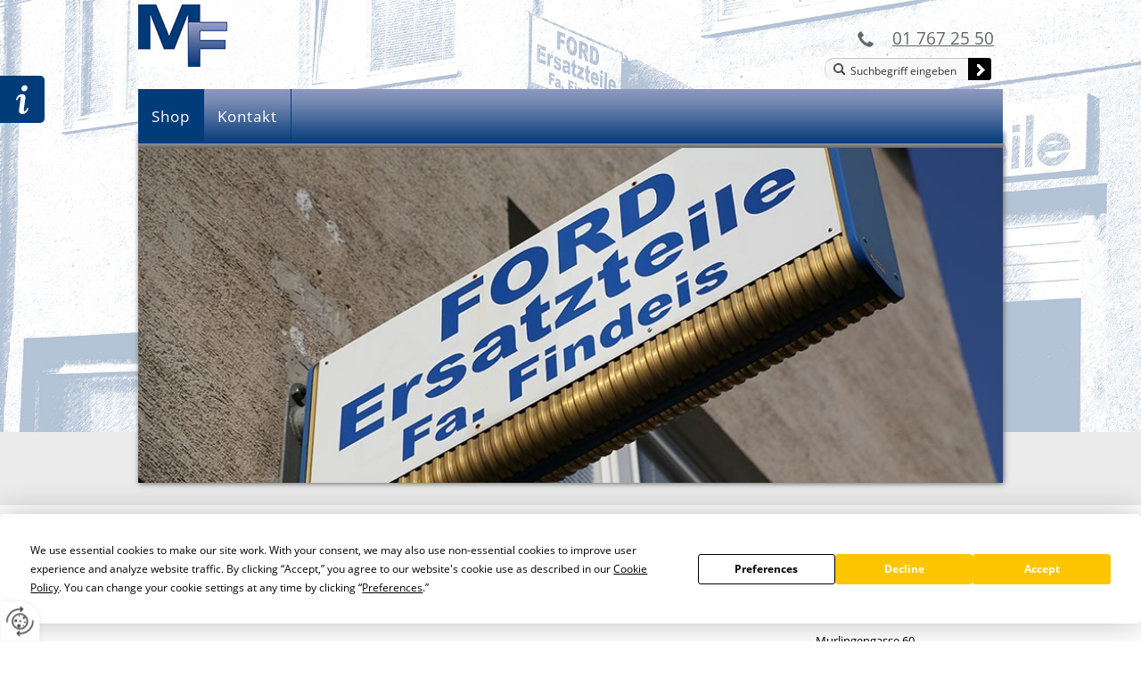

--- FILE ---
content_type: text/html
request_url: https://shop.findeis-teile.at/de/shop/gebrauchte-ersatzteile/galaxy/baujahr-2006/bremsenteile/
body_size: 44835
content:
<!DOCTYPE html>
<html lang="de">
<head>
<meta charset="utf-8">
<base href="https://shop.findeis-teile.at/de/" />

<meta name="revisit-after" content="7 days" />
<meta name="language" content="de" />
<link media="all" rel="stylesheet" href="lib130/styles/styles.min.css" />
<!--[if IE 8]><link rel="stylesheet" href="lib130/styles/ie8.min.css" /><![endif]-->
<link rel="stylesheet" media="print" href="lib130/styles/print.min.css" />
<script type="text/javascript" src="https://app.termly.io/resource-blocker/abfc7f87-2d0b-4351-b99d-0f220a6af1ce?autoBlock=on"></script>
<script>var domWrite=function(){var dw=document.write,myCalls=[],t="";function startnext(){0<myCalls.length&&(Object.watch&&console.log("next is "+myCalls[0].f.toString()),myCalls[0].startCall())}function evals(pCall){for(var scripts=[],script,regexp=/<script[^>]*>([\s\S]*?)<\/script>/gi;script=regexp.exec(pCall.buf);)scripts.push(script[1]);scripts=scripts.join("\n"),scripts&&eval(scripts)}function finishCall(t){t.e.innerHTML=t.buf,evals(t),document.write=dw,myCalls.shift(),window.setTimeout(startnext,50)}function testDone(s){var e=s;return function(){e.buf!==e.oldbuf?(e.oldbuf=e.buf,t=window.setTimeout(testDone(e),e.ms)):finishCall(e)}}function MyCall(t,s,e){this.e="string"==typeof t?document.getElementById(t):t,this.f=e||function(){},this.stat=0,this.src=s,this.buf="",this.oldbuf="",this.ms=100,this.scripttag}return MyCall.prototype={startCall:function(){this.f.apply(window),this.stat=1;var s,e,i,t=this;document.write=(i=testDone(e=t),function(t){window.clearTimeout(s),e.stat=2,window.clearTimeout(s),e.oldbuf=e.buf,e.buf+=t,s=window.setTimeout(i,e.ms)});var n=document.createElement("script");n.setAttribute("language","javascript"),n.setAttribute("type","text/javascript"),n.setAttribute("src",this.src),document.getElementsByTagName("head")[0].appendChild(n)}},function(t,s,e){var i=new MyCall(t,s,e);myCalls.push(i),1===myCalls.length&&startnext()}}();</script>
<link rel="shortcut icon" href="/favicon.ico">
<script>
var dataLayer=dataLayer||[],dataLayerEvent={"envelopeID":"22514","SID":"561070"};
dataLayer.push({'eid': 'prod', 'envelopeID': '22514', 'outputtype': 'desktop', 'server': '0', 'SID': '561070', 'envelopeHostname': 'shop.findeis-teile.at', 'consentActive': 'false'});
</script>
<!-- Google Tag Manager -->
<script>(function(w,d,s,l,i){w[l]=w[l]||[];w[l].push({'gtm.start':new Date().getTime(),event:'gtm.js'});var f=d.getElementsByTagName(s)[0],j=d.createElement(s),dl=l!='dataLayer'?'&l='+l:'';j.async=true;j.src='https://sgtm.herold.at/gtm.js?id='+i+dl;f.parentNode.insertBefore(j,f);})(window,document,'script','dataLayer','GTM-5M4VVMZ8');</script>
<!-- End Google Tag Manager -->	
<title>Bremsenteile</title>

<meta name="google-site-verification" content="eyWcKM8oqsMgHYVEyr_TSTR7mZARfkfX--daDIewXLU" />
<meta name="robots" content="index,follow" />

<meta name="signature" content="shop_category11501" />
<link rel="canonical" href="https://shop.findeis-teile.at/DE/shop/gebrauchte-ersatzteile/galaxy/baujahr-2006/bremsenteile/" />
<link rel="alternate" media="only screen and (max-width: 640px)" href="http://mobile.clearsense.at/10022514/mobile/DE/shop/gebrauchte-ersatzteile/galaxy/baujahr-2006/bremsenteile/" />

</head>
<body>

<button type="button" id="consent-banner-prefs-button" aria-label="renew-consent" onclick="displayPreferenceModal();" style="display: block;"></button>
<div id="cta-button">
<a href="neue-ersatzteile/" rel="noopener">Zur Teileanfrage</a></div>
<div id="wrapper-header">
<div id="header">
<div><a id="pagetop"></a></div>
<p class="structurelabel"><a href="https://shop.findeis-teile.at/de/shop/gebrauchte-ersatzteile/galaxy/baujahr-2006/bremsenteile/#inhalt" class="hash_link">Zum Inhalt</a></p>
<p class="structurelabel"><a href="https://shop.findeis-teile.at/de/shop/gebrauchte-ersatzteile/galaxy/baujahr-2006/bremsenteile/#mainmenue" class="hash_link">Zur Navigation</a></p>
<a id="logo" href="https://shop.findeis-teile.at"><span></span></a>
<a id="hotline" href="tel:017672550">01 767 25 50</a><div id="search">
<form action="search.asp" method="get">
<fieldset>
<legend>Suche</legend>
<input type="text" maxlength="255" id="input_secondsearch" value="Suchbegriff eingeben" title="Suchbegriff eingeben" name="query" class="clickclear" />
<input type="submit" id="btn_secondsearch" title="Suchformular absenden und den Inhalt der Internetseite durchsuchen" value="Absenden" />
</fieldset>
</form>
</div>
</div>
</div>
<div id="wrapper-main">
<div id="wrapper-treemenu">
<div id="treemenu">
<ul>
<li class="fld open"><a href="shop/">Shop</a><ul><li class="fld open"><a href="shop/gebrauchte-ersatzteile/">Gebrauchte Ersatzteile</a><ul><li><a href="shop/gebrauchte-ersatzteile/b-max/">B-Max</a></li>
<li class="fld"><a href="shop/gebrauchte-ersatzteile/c-max/">C-Max</a><ul><li class="fld"><a href="shop/gebrauchte-ersatzteile/c-max/2004-2011/">2004 - 2011</a><ul><li><a href="shop/gebrauchte-ersatzteile/c-max/2004-2011/scheiben/verglasung/">Scheiben / Verglasung</a></li>
<li><a href="shop/gebrauchte-ersatzteile/c-max/2004-2011/bremsenteile/">Bremsenteile</a></li>
<li><a href="shop/gebrauchte-ersatzteile/c-max/2004-2011/achsteile/">Achsteile</a></li>
<li><a href="shop/gebrauchte-ersatzteile/c-max/2004-2011/getriebe/">Getriebe</a></li>
<li><a href="shop/gebrauchte-ersatzteile/c-max/2004-2011/motor/">Motor</a></li>
</ul></li>
</ul></li>
<li class="fld"><a href="shop/gebrauchte-ersatzteile/connect/">Connect</a><ul><li class="fld"><a href="shop/gebrauchte-ersatzteile/connect/2002-2013/">2002 - 2013</a><ul><li><a href="shop/gebrauchte-ersatzteile/connect/2002-2013/bremsenteile/">Bremsenteile</a></li>
<li><a href="shop/gebrauchte-ersatzteile/connect/2002-2013/scheiben/verglasung/">Scheiben / Verglasung</a></li>
</ul></li>
</ul></li>
<li class="fld"><a href="shop/gebrauchte-ersatzteile/focus/">Focus</a><ul><li class="fld"><a href="shop/gebrauchte-ersatzteile/focus/baujahr-1998-2004/">Baujahr 1998 - 2004</a><ul><li><a href="shop/gebrauchte-ersatzteile/focus/baujahr-1998-2004/scheiben/verglasung/">Scheiben / Verglasung</a></li>
<li><a href="shop/gebrauchte-ersatzteile/focus/baujahr-1998-2004/motor/">Motor</a></li>
<li><a href="shop/gebrauchte-ersatzteile/focus/baujahr-1998-2004/getriebe/">Getriebe</a></li>
<li><a href="shop/gebrauchte-ersatzteile/focus/baujahr-1998-2004/achsteile/">Achsteile</a></li>
<li><a href="shop/gebrauchte-ersatzteile/focus/baujahr-1998-2004/bremsenteile/">Bremsenteile</a></li>
</ul></li>
<li class="fld"><a href="shop/gebrauchte-ersatzteile/focus/baujahr-2004-2011/">Baujahr 2004 - 2011</a><ul><li><a href="shop/gebrauchte-ersatzteile/focus/baujahr-2004-2011/karosserieteile/">Karosserieteile</a></li>
<li><a href="shop/gebrauchte-ersatzteile/focus/baujahr-2004-2011/motor/">Motor</a></li>
<li><a href="shop/gebrauchte-ersatzteile/focus/baujahr-2004-2011/achsteile/">Achsteile</a></li>
<li><a href="shop/gebrauchte-ersatzteile/focus/baujahr-2004-2011/getriebe/">Getriebe</a></li>
<li><a href="shop/gebrauchte-ersatzteile/focus/baujahr-2004-2011/scheiben/verglasung/">Scheiben / Verglasung</a></li>
<li><a href="shop/gebrauchte-ersatzteile/focus/baujahr-2004-2011/bremsenteile/">Bremsenteile</a></li>
</ul></li>
<li class="fld"><a href="shop/gebrauchte-ersatzteile/focus/baujahr-2011/">Baujahr 2011-</a><ul><li><a href="shop/gebrauchte-ersatzteile/focus/baujahr-2011/karosserieteile/">Karosserieteile</a></li>
</ul></li>
</ul></li>
<li class="fld"><a href="shop/gebrauchte-ersatzteile/fusion/">Fusion</a><ul><li class="fld"><a href="shop/gebrauchte-ersatzteile/fusion/baujahr-2001-2012/">Baujahr 2001 - 2012</a><ul><li><a href="shop/gebrauchte-ersatzteile/fusion/baujahr-2001-2012/scheiben/verglasung/">Scheiben / Verglasung</a></li>
<li><a href="shop/gebrauchte-ersatzteile/fusion/baujahr-2001-2012/motor/">Motor</a></li>
<li><a href="shop/gebrauchte-ersatzteile/fusion/baujahr-2001-2012/getriebe/">Getriebe</a></li>
<li><a href="shop/gebrauchte-ersatzteile/fusion/baujahr-2001-2012/achsteile/">Achsteile</a></li>
<li><a href="shop/gebrauchte-ersatzteile/fusion/baujahr-2001-2012/bremsenteile/">Bremsenteile</a></li>
</ul></li>
</ul></li>
<li class="fld open"><a href="shop/gebrauchte-ersatzteile/galaxy/">Galaxy</a><ul><li class="fld"><a href="shop/gebrauchte-ersatzteile/galaxy/baujahr-1995-2000/">Baujahr 1995 - 2000</a><ul><li><a href="shop/gebrauchte-ersatzteile/galaxy/baujahr-1995-2000/bremsenteile/">Bremsenteile</a></li>
<li><a href="shop/gebrauchte-ersatzteile/galaxy/baujahr-1995-2000/achsteile/">Achsteile</a></li>
<li><a href="shop/gebrauchte-ersatzteile/galaxy/baujahr-1995-2000/scheiben/verglasung/">Scheiben / Verglasung</a></li>
<li><a href="shop/gebrauchte-ersatzteile/galaxy/baujahr-1995-2000/motor/">Motor</a></li>
<li><a href="shop/gebrauchte-ersatzteile/galaxy/baujahr-1995-2000/getriebe/">Getriebe</a></li>
</ul></li>
<li class="fld"><a href="shop/gebrauchte-ersatzteile/galaxy/baujahr-2000-2006/">Baujahr 2000 - 2006</a><ul><li><a href="shop/gebrauchte-ersatzteile/galaxy/baujahr-2000-2006/bremsenteile/">Bremsenteile</a></li>
<li><a href="shop/gebrauchte-ersatzteile/galaxy/baujahr-2000-2006/getriebe/">Getriebe</a></li>
<li><a href="shop/gebrauchte-ersatzteile/galaxy/baujahr-2000-2006/motor/">Motor</a></li>
<li><a href="shop/gebrauchte-ersatzteile/galaxy/baujahr-2000-2006/achsteile/">Achsteile</a></li>
<li><a href="shop/gebrauchte-ersatzteile/galaxy/baujahr-2000-2006/scheiben/verglasung/">Scheiben / Verglasung</a></li>
</ul></li>
<li class="fld open"><a href="shop/gebrauchte-ersatzteile/galaxy/baujahr-2006/">Baujahr 2006 -</a><ul><li><a href="shop/gebrauchte-ersatzteile/galaxy/baujahr-2006/karosserieteile/">Karosserieteile</a></li>
<li><a href="shop/gebrauchte-ersatzteile/galaxy/baujahr-2006/innenausstattung/">Innenausstattung</a></li>
<li><a href="shop/gebrauchte-ersatzteile/galaxy/baujahr-2006/motor/">Motor</a></li>
<li><a href="shop/gebrauchte-ersatzteile/galaxy/baujahr-2006/getriebe/">Getriebe</a></li>
<li><a href="shop/gebrauchte-ersatzteile/galaxy/baujahr-2006/scheiben/verglasung/">Scheiben / Verglasung</a></li>
<li><a href="shop/gebrauchte-ersatzteile/galaxy/baujahr-2006/achsteile/">Achsteile</a></li>
<li class="sel"><a href="shop/gebrauchte-ersatzteile/galaxy/baujahr-2006/bremsenteile/">Bremsenteile</a></li>
</ul></li>
</ul></li>
<li class="fld"><a href="shop/gebrauchte-ersatzteile/ka/">Ka</a><ul><li class="fld"><a href="shop/gebrauchte-ersatzteile/ka/baujahr-2008/">Baujahr 2008 -</a><ul><li><a href="shop/gebrauchte-ersatzteile/ka/baujahr-2008/karosserieteile/">Karosserieteile</a></li>
</ul></li>
<li class="fld"><a href="shop/gebrauchte-ersatzteile/ka/baujahr-1996-2008/">Baujahr 1996 - 2008</a><ul><li><a href="shop/gebrauchte-ersatzteile/ka/baujahr-1996-2008/scheiben/verglasung/">Scheiben / Verglasung</a></li>
<li><a href="shop/gebrauchte-ersatzteile/ka/baujahr-1996-2008/motor/">Motor</a></li>
<li><a href="shop/gebrauchte-ersatzteile/ka/baujahr-1996-2008/getriebe/">Getriebe</a></li>
<li><a href="shop/gebrauchte-ersatzteile/ka/baujahr-1996-2008/achsteile/">Achsteile</a></li>
<li><a href="shop/gebrauchte-ersatzteile/ka/baujahr-1996-2008/bremsenteile/">Bremsenteile</a></li>
</ul></li>
</ul></li>
<li class="fld"><a href="shop/gebrauchte-ersatzteile/kuga/">Kuga</a><ul><li class="fld"><a href="shop/gebrauchte-ersatzteile/kuga/baujahr-2012-2020/">Baujahr 2012-2020</a><ul><li><a href="shop/gebrauchte-ersatzteile/kuga/baujahr-2012-2020/sicherheitssyteme/">Sicherheitssyteme</a></li>
<li><a href="shop/gebrauchte-ersatzteile/kuga/baujahr-2012-2020/innenausstattung/">Innenausstattung</a></li>
<li><a href="shop/gebrauchte-ersatzteile/kuga/baujahr-2012-2020/elektrik/">Elektrik</a></li>
<li><a href="shop/gebrauchte-ersatzteile/kuga/baujahr-2012-2020/bremsanlage/">Bremsanlage</a></li>
<li><a href="shop/gebrauchte-ersatzteile/kuga/baujahr-2012-2020/antriebsstrang/">Antriebsstrang</a></li>
<li><a href="shop/gebrauchte-ersatzteile/kuga/baujahr-2012-2020/fahrwerk/">Fahrwerk</a></li>
<li><a href="shop/gebrauchte-ersatzteile/kuga/baujahr-2012-2020/karosserieteile/">Karosserieteile</a></li>
</ul></li>
</ul></li>
<li class="fld"><a href="shop/gebrauchte-ersatzteile/mondeo/">Mondeo</a><ul><li class="fld"><a href="shop/gebrauchte-ersatzteile/mondeo/baujahr-1993-2000/">Baujahr 1993 - 2000</a><ul><li><a href="shop/gebrauchte-ersatzteile/mondeo/baujahr-1993-2000/scheiben/verglasung/">Scheiben / Verglasung</a></li>
</ul></li>
<li class="fld"><a href="shop/gebrauchte-ersatzteile/mondeo/baujahr-2000-2007/">Baujahr 2000 - 2007</a><ul><li><a href="shop/gebrauchte-ersatzteile/mondeo/baujahr-2000-2007/scheiben/verglasung/">Scheiben / Verglasung</a></li>
<li><a href="shop/gebrauchte-ersatzteile/mondeo/baujahr-2000-2007/motor/">Motor</a></li>
<li><a href="shop/gebrauchte-ersatzteile/mondeo/baujahr-2000-2007/getriebe/">Getriebe</a></li>
<li><a href="shop/gebrauchte-ersatzteile/mondeo/baujahr-2000-2007/achsteile/">Achsteile</a></li>
<li><a href="shop/gebrauchte-ersatzteile/mondeo/baujahr-2000-2007/bremsenteile/">Bremsenteile</a></li>
</ul></li>
<li class="fld"><a href="shop/gebrauchte-ersatzteile/mondeo/baujahr-2007/">Baujahr 2007 - </a><ul><li><a href="shop/gebrauchte-ersatzteile/mondeo/baujahr-2007/karosserieteile/">Karosserieteile</a></li>
<li><a href="shop/gebrauchte-ersatzteile/mondeo/baujahr-2007/scheiben/verglasung/">Scheiben / Verglasung</a></li>
<li><a href="shop/gebrauchte-ersatzteile/mondeo/baujahr-2007/motor/">Motor</a></li>
<li><a href="shop/gebrauchte-ersatzteile/mondeo/baujahr-2007/getriebe/">Getriebe</a></li>
<li><a href="shop/gebrauchte-ersatzteile/mondeo/baujahr-2007/achsteile/">Achsteile</a></li>
<li><a href="shop/gebrauchte-ersatzteile/mondeo/baujahr-2007/bremsenteile/">Bremsenteile</a></li>
</ul></li>
</ul></li>
<li class="fld"><a href="shop/gebrauchte-ersatzteile/puma/">Puma</a><ul><li class="fld"><a href="shop/gebrauchte-ersatzteile/puma/baujahr-1997-2001/">Baujahr 1997 - 2001</a><ul><li><a href="shop/gebrauchte-ersatzteile/puma/baujahr-1997-2001/scheiben/verglasung/">Scheiben / Verglasung</a></li>
<li><a href="shop/gebrauchte-ersatzteile/puma/baujahr-1997-2001/motor/">Motor</a></li>
<li><a href="shop/gebrauchte-ersatzteile/puma/baujahr-1997-2001/getriebe/">Getriebe</a></li>
<li><a href="shop/gebrauchte-ersatzteile/puma/baujahr-1997-2001/achsteile/">Achsteile</a></li>
<li><a href="shop/gebrauchte-ersatzteile/puma/baujahr-1997-2001/bremsenteile/">Bremsenteile</a></li>
</ul></li>
</ul></li>
<li><a href="shop/gebrauchte-ersatzteile/s-max/">S-Max</a></li>
<li><a href="shop/gebrauchte-ersatzteile/scorpio/">Scorpio</a></li>
<li><a href="shop/gebrauchte-ersatzteile/street-ka/">Street Ka</a></li>
<li class="fld"><a href="shop/gebrauchte-ersatzteile/transit/">Transit</a><ul><li class="fld"><a href="shop/gebrauchte-ersatzteile/transit/1995-2000/">1995 - 2000</a><ul><li><a href="shop/gebrauchte-ersatzteile/transit/1995-2000/bremsenteile/">Bremsenteile</a></li>
<li><a href="shop/gebrauchte-ersatzteile/transit/1995-2000/scheiben/verglasung/">Scheiben / Verglasung</a></li>
</ul></li>
<li class="fld"><a href="shop/gebrauchte-ersatzteile/transit/baujahr-2000-2006/">Baujahr 2000 - 2006</a><ul><li><a href="shop/gebrauchte-ersatzteile/transit/baujahr-2000-2006/scheiben/verglasung/">Scheiben / Verglasung</a></li>
<li><a href="shop/gebrauchte-ersatzteile/transit/baujahr-2000-2006/motor/">Motor</a></li>
<li><a href="shop/gebrauchte-ersatzteile/transit/baujahr-2000-2006/getriebe/">Getriebe</a></li>
<li><a href="shop/gebrauchte-ersatzteile/transit/baujahr-2000-2006/achsteile/">Achsteile</a></li>
<li><a href="shop/gebrauchte-ersatzteile/transit/baujahr-2000-2006/bremsenteile/">Bremsenteile</a></li>
</ul></li>
<li class="fld"><a href="shop/gebrauchte-ersatzteile/transit/baujahr-2006-2013/">Baujahr 2006 - 2013</a><ul><li><a href="shop/gebrauchte-ersatzteile/transit/baujahr-2006-2013/scheiben/verglasung/">Scheiben / Verglasung</a></li>
<li><a href="shop/gebrauchte-ersatzteile/transit/baujahr-2006-2013/motor/">Motor</a></li>
<li><a href="shop/gebrauchte-ersatzteile/transit/baujahr-2006-2013/getriebe/">Getriebe</a></li>
<li><a href="shop/gebrauchte-ersatzteile/transit/baujahr-2006-2013/achsteile/">Achsteile</a></li>
<li><a href="shop/gebrauchte-ersatzteile/transit/baujahr-2006-2013/bremsenteile/">Bremsenteile</a></li>
</ul></li>
</ul></li>
<li><a href="shop/gebrauchte-ersatzteile/anhängevorrichtung/">Anhängevorrichtung</a></li>
<li><a href="shop/gebrauchte-ersatzteile/reifen-felgen/">Reifen &amp; Felgen</a></li>
</ul></li>
<li class="fld"><a href="shop/neue-ersatzteile/">Neue Ersatzteile</a><ul><li><a href="shop/neue-ersatzteile/reifendrucksensoren/">Reifendrucksensoren</a></li>
<li><a href="shop/neue-ersatzteile/ölfilter/">Ölfilter</a></li>
<li><a href="shop/neue-ersatzteile/luftfilter/">Luftfilter</a></li>
<li><a href="shop/neue-ersatzteile/kraftstofffilter/dieselfilter/">Kraftstofffilter / Dieselfilter</a></li>
<li><a href="shop/neue-ersatzteile/innenraum/frischluftfilter/">Innenraum-/ Frischluftfilter</a></li>
<li><a href="shop/neue-ersatzteile/ölablassschraube/">Ölablassschraube</a></li>
<li><a href="shop/neue-ersatzteile/ölablassschrauben-dichtring/">Ölablassschrauben-Dichtring</a></li>
<li><a href="shop/neue-ersatzteile/servicepaket/">Servicepaket</a></li>
<li class="fld"><a href="shop/neue-ersatzteile/bremsklötze/">Bremsklötze</a><ul><li><a href="shop/neue-ersatzteile/bremsklötze/bremsklötze-vorne/">Bremsklötze vorne</a></li>
<li><a href="shop/neue-ersatzteile/bremsklötze/bremsklötze-hinten/">Bremsklötze hinten</a></li>
</ul></li>
<li class="fld"><a href="shop/neue-ersatzteile/bremsscheibe/">Bremsscheibe</a><ul><li><a href="shop/neue-ersatzteile/bremsscheibe/hinten/">hinten</a></li>
<li><a href="shop/neue-ersatzteile/bremsscheibe/vorne/">vorne</a></li>
</ul></li>
<li><a href="shop/neue-ersatzteile/schlüssel-fernbedienungen/">Schlüssel - Fernbedienungen</a></li>
<li><a href="shop/neue-ersatzteile/servolenkung/">Servolenkung</a></li>
<li><a href="shop/neue-ersatzteile/radmuttern/">Radmuttern</a></li>
<li class="fld"><a href="shop/neue-ersatzteile/wischerblätter/">Wischerblätter</a><ul><li><a href="shop/neue-ersatzteile/wischerblätter/vorne/">Vorne</a></li>
<li><a href="shop/neue-ersatzteile/wischerblätter/hinten/">Hinten</a></li>
</ul></li>
<li><a href="shop/neue-ersatzteile/zahnriemensatz/">Zahnriemensatz</a></li>
<li><a href="shop/neue-ersatzteile/zündkerze/">Zündkerze</a></li>
<li><a href="shop/neue-ersatzteile/glühkerze/">Glühkerze</a></li>
</ul></li>
<li><a href="shop/zahlungsmethoden/">Zahlungsmethoden</a></li>
<li><a href="shop/versandkosten/">Versandkosten</a></li>
<li><a href="shop/allgemeine-geschäftsbedingungen/">Allgemeine Geschäftsbedingungen</a></li>
<li><a href="shop/datenschutzerklärung/">Datenschutzerklärung</a></li>
</ul></li>
<li><a href="kontakt/">Kontakt</a></li>
</ul>
</div>
</div>
<div id="wrapper-slideshow">
<div id="slideshow" class="slider">
<div class="slides">
<ul>
<li>
<img src="/upload/imgproc/1060393_head.jpg" alt="" /></li>
<li class="invisible">
<span data-href="/upload/imgproc/1060394_head.jpg" class="imgload"></span>
</li>
<li class="invisible">
<span data-href="/upload/imgproc/1052300_head.jpg" class="imgload"></span>
</li>
<li class="invisible">
<span data-href="/upload/imgproc/1060397_head.jpg" class="imgload"></span>
</li>
<li class="invisible">
<span data-href="/upload/imgproc/1060398_head.jpg" class="imgload"></span>
</li>
<li class="invisible">
<span data-href="/upload/imgproc/1052299_head.jpg" class="imgload"></span>
</li>
<li class="invisible">
<span data-href="/upload/imgproc/1060399_head.jpg" class="imgload"></span>
</li>
<li class="invisible">
<span data-href="/upload/imgproc/1060400_head.jpg" class="imgload"></span>
</li>
<li class="invisible">
<span data-href="/upload/imgproc/1060401_head.jpg" class="imgload"></span>
</li>
</ul>
<div class="ctrls">
<a href="#" class="btn-prev">&lt;</a>
<a href="#" class="btn-next">&gt;</a>
<a href="#" class="btn-stop">Stop</a>
<a href="#" class="btn-start">Start</a>
</div>
</div>
</div>
<p id="header_text">FORD Ersatzteile Martin Findeis</p>
</div>
<div id="wrapper-content">
<div id="content">
<div id="secondarycontent">
<div class="mod_location"><div class="description"><span class="headline">Lage &amp; Karte</span><div class="vcard">
<h2 class="fn org">Autoverwertung - FORD Gebrauchtteile Martin Findeis</h2>
<p>
<span class="adr">
<span class="street-address">Murlingengasse 60</span>
<br /><span class="postal-code">1120</span> <span class="locality">Wien</span>
</span>
<br /><span class="tel"><span class="type">Telefon</span> <a href="tel:004317672550">0043 1 767 25 50</a></span>
<br /><span class="tel"><span class="type">Fax</span> 0043 1 767 25 50 4</span>
</p>
<a class="mod_mail contact_email">%6D%61%72%74%69%6E%2E%66%69%6E%64%65%69%73%40%69%6E%6F%64%65%2E%61%74</a><br />
</div>
<br />
<h2>Öffnungszeiten</h2>
<p><b>Montag bis Donnerstag:</b> <br />07:00-16:30 Uhr</p>
<p><b>Freitag:</b><br />07:00-14:00 Uhr</p>
<p>Anfragen telefonisch oder per <a href="kontakt/">Formular</a> auf der Homepage</p>
</div><div class="map_content">
<iframe src="//www.herold.at/servlet/mapAPI?mode=interactive&amp;map_type=map&amp;map_width=210&amp;map_height=210&amp;searchbox=none&amp;zoomlevel=4&amp;sid=bvRW5" scrolling="no" title="Herold Map" allowfullscreen></iframe>
</div>
</div><div class="widget_fanbox">
<a href="#" class="sm-optin-switch off" data-action="sm-optin-switch" title="Klicken Sie hier, um die Social-Media-Schaltflächen einzublenden. Bitte beachten Sie, dass über diese Funktionen benutzerbezogene Daten an Dritte übertragen werden können."><span class="sr-only">Klicken Sie hier, um die Social-Media-Schaltflächen einzublenden. Bitte beachten Sie, dass über diese Funktionen benutzerbezogene Daten an Dritte übertragen werden können.</span></a>
<a class="fb-page-optin-btn" data-action="sm-optin-pl-btn" title="Klicken Sie hier, um das Facebook Page Plugin einzublenden. Bitte beachten Sie, dass über diese Funktion benutzerbezogene Daten an Facebook übertragen werden können."><div class="fb-page-optin-btn-like"><span class="sr-only">Klicken Sie hier, um das Facebook Page Plugin einzublenden. Bitte beachten Sie, dass über diese Funktion benutzerbezogene Daten an Facebook übertragen werden können.</span><span class="fb-page-optin-btn-logo"></span>Seite gefällt mir</div><div class="fb-page-optin-btn-descr">Social-Media-Dienste aktivieren</div></a>
<div data-action="sm-optin-pl" style="display:none;" class="fb-page" data-href="https://www.facebook.com/pages/Findeis-Martin-FORD-Autoverwertung/460079200731043" data-width="200" data-height="130" data-hide-cover="true" data-show-facepile="false" data-show-posts="true" data-adapt-container-width="false">
<div class="fb-xfbml-parse-ignore">
<blockquote cite="https://www.facebook.com/pages/Findeis-Martin-FORD-Autoverwertung/460079200731043">
<p><a href="https://www.facebook.com/pages/Findeis-Martin-FORD-Autoverwertung/460079200731043"></a></p>
</blockquote>
</div>
</div>
</div>
<p class="structurelabel"><a href="https://shop.findeis-teile.at/de/shop/gebrauchte-ersatzteile/galaxy/baujahr-2006/bremsenteile/#pagetop" class="hash_link to_top">top</a></p></div>
<div id="primarycontent">
<div id="primaryheader" class="clearfix"><ul id="additional-navigation">
<li id="cartbox-summary">
<a href="shop/mein-warenkorb/" class="btn-cartbox"><span class="btn-cartbox-text">Mein Warenkorb</span> <span>(0)</span></a></li>
</ul></div>
<div id="breadcrumbs">
Sie sind hier: <a href="shop/">Shop</a> &gt; <a href="shop/gebrauchte-ersatzteile/">Gebrauchte Ersatzteile</a> &gt; <a href="shop/gebrauchte-ersatzteile/galaxy/">Galaxy</a> &gt; <a href="shop/gebrauchte-ersatzteile/galaxy/baujahr-2006/">Baujahr 2006 -</a> &gt; <a href="shop/gebrauchte-ersatzteile/galaxy/baujahr-2006/bremsenteile/">Bremsenteile</a></div>
<a id="inhalt"></a>
<h1>
<span>Bremsenteile</span>
<span class="price-info">* alle Preise inkl. MwSt.</span>
</h1>
<div id="shop_prdl">
<div class="content-navigation top">
<ul class="order">
<li>Sortierung:</li>
<li><a href="shop/gebrauchte-ersatzteile/galaxy/baujahr-2006/bremsenteile/?query_sort_option=101#shop_prdl" class="order-alphabet" title="Alphabet aufsteigend" rel="nofollow">Alphabet</a></li>
<li><a href="shop/gebrauchte-ersatzteile/galaxy/baujahr-2006/bremsenteile/?query_sort_option=201#shop_prdl" class="order-price" title="Preis aufsteigend" rel="nofollow">Preis</a></li>
<li><a href="shop/gebrauchte-ersatzteile/galaxy/baujahr-2006/bremsenteile/?query_sort_option=301#shop_prdl" class="order-new" rel="nofollow">Neuheiten</a></li>
</ul>
<div class="list-element list-filter">
<div class="list-head">
<div class="list-head-icon"></div><strong>Filter</strong>
</div>
<div class="list-body invisible">
<form action="shop/gebrauchte-ersatzteile/galaxy/baujahr-2006/bremsenteile/#shop_prdl" method="get">
<fieldset>
<input type="hidden" name="query_filter" value="1" />
<div class="list-filter-element list-filter-price-range">
<span class="list-filter-element-head">Preis €</span>
<ul class="list-filter-element-body">
<li><label for="inp_query_price_min">von</label><input type="text" name="query_price_min" value="" size="3" maxlength="10"  />
</li>
<li><label for="inp_query_price_max">bis</label><input type="text" name="query_price_max" value="80" size="3" maxlength="10"  />
</li>
</ul>
</div>
<div class="list-filter-element">
<span class="list-filter-element-head">Hersteller</span>
<ul class="list-filter-element-body">
<li><input type="checkbox" name="query_manufacturers" value="351" id="radio_query_manufacturers_Ford" />
<label for="radio_query_manufacturers_Ford">Ford</label>
</li>
</ul>
</div>
<button type="submit" class="list-filter-submit">los</button>
<a class="list-filter-reset" href="#self">Filter zurücksetzen</a>
</fieldset>
</form>
</div>
</div>
</div>
<ul id="list-multiple">
<li class="list-multiple-column clearfix">


<a class="product-img" href="shop/gebrauchte-ersatzteile/galaxy/baujahr-2006/bremsenteile/bremssattelhalter-ford-galaxy-ab-2006-links-oder-rechts-hinten/"><img src="/upload/imgproc/1061665_ex.jpg" alt="" /></a>

<div class="product-detail">
<a href="shop/gebrauchte-ersatzteile/galaxy/baujahr-2006/bremsenteile/bremssattelhalter-ford-galaxy-ab-2006-links-oder-rechts-hinten/" class="product-manufacturer">Ford</a>
<a href="shop/gebrauchte-ersatzteile/galaxy/baujahr-2006/bremsenteile/bremssattelhalter-ford-galaxy-ab-2006-links-oder-rechts-hinten/" class="product-description">Bremssattelhalter Ford Galaxy ab 2006- links oder rechts hinten</a>
</div>
<a href="shop/gebrauchte-ersatzteile/galaxy/baujahr-2006/bremsenteile/bremssattelhalter-ford-galaxy-ab-2006-links-oder-rechts-hinten/" class="product-price">€ 30,00</a><span class="old-price"></span>
<div class="hover-list-multiple-column">
<div class="product-image-wrapper">


<a class="product-img" href="shop/gebrauchte-ersatzteile/galaxy/baujahr-2006/bremsenteile/bremssattelhalter-ford-galaxy-ab-2006-links-oder-rechts-hinten/"><img src="/upload/imgproc/1061665_ex.jpg" alt="" /></a>

<div class="product-detail">
<a href="shop/gebrauchte-ersatzteile/galaxy/baujahr-2006/bremsenteile/bremssattelhalter-ford-galaxy-ab-2006-links-oder-rechts-hinten/" class="product-manufacturer">Ford</a>
<a href="shop/gebrauchte-ersatzteile/galaxy/baujahr-2006/bremsenteile/bremssattelhalter-ford-galaxy-ab-2006-links-oder-rechts-hinten/" class="product-description">Bremssattelhalter Ford Galaxy ab 2006- links oder rechts hinten</a>
</div>
<a href="shop/gebrauchte-ersatzteile/galaxy/baujahr-2006/bremsenteile/bremssattelhalter-ford-galaxy-ab-2006-links-oder-rechts-hinten/" class="product-price">€ 30,00</a><span class="old-price"></span>
</div>
<div class="product-description-wrapper">
<p class="product-minimum-quantity">Mindestbestellmenge: <span>1 Stk</span></p>

<a href="shop/gebrauchte-ersatzteile/galaxy/baujahr-2006/bremsenteile/bremssattelhalter-ford-galaxy-ab-2006-links-oder-rechts-hinten/" class="product-description">für alle Ford Galaxy ab 2006 -</a>
<a href="shop/gebrauchte-ersatzteile/galaxy/baujahr-2006/bremsenteile/bremssattelhalter-ford-galaxy-ab-2006-links-oder-rechts-hinten/" class="btn-more">Mehr Informationen</a>
</div>
</div>
</li><li class="list-multiple-column clearfix">


<a class="product-img" href="shop/gebrauchte-ersatzteile/galaxy/baujahr-2006/bremsenteile/bremssattelhalter-ford-galaxy-ab-2006-links-oder-rechts-vorne/"><img src="/upload/imgproc/1061667_ex.jpg" alt="" /></a>

<div class="product-detail">
<a href="shop/gebrauchte-ersatzteile/galaxy/baujahr-2006/bremsenteile/bremssattelhalter-ford-galaxy-ab-2006-links-oder-rechts-vorne/" class="product-manufacturer">Ford</a>
<a href="shop/gebrauchte-ersatzteile/galaxy/baujahr-2006/bremsenteile/bremssattelhalter-ford-galaxy-ab-2006-links-oder-rechts-vorne/" class="product-description">Bremssattelhalter Ford Galaxy ab 2006- links oder rechts vorne</a>
</div>
<a href="shop/gebrauchte-ersatzteile/galaxy/baujahr-2006/bremsenteile/bremssattelhalter-ford-galaxy-ab-2006-links-oder-rechts-vorne/" class="product-price">€ 40,00</a><span class="old-price"></span>
<div class="hover-list-multiple-column">
<div class="product-image-wrapper">


<a class="product-img" href="shop/gebrauchte-ersatzteile/galaxy/baujahr-2006/bremsenteile/bremssattelhalter-ford-galaxy-ab-2006-links-oder-rechts-vorne/"><img src="/upload/imgproc/1061667_ex.jpg" alt="" /></a>

<div class="product-detail">
<a href="shop/gebrauchte-ersatzteile/galaxy/baujahr-2006/bremsenteile/bremssattelhalter-ford-galaxy-ab-2006-links-oder-rechts-vorne/" class="product-manufacturer">Ford</a>
<a href="shop/gebrauchte-ersatzteile/galaxy/baujahr-2006/bremsenteile/bremssattelhalter-ford-galaxy-ab-2006-links-oder-rechts-vorne/" class="product-description">Bremssattelhalter Ford Galaxy ab 2006- links oder rechts vorne</a>
</div>
<a href="shop/gebrauchte-ersatzteile/galaxy/baujahr-2006/bremsenteile/bremssattelhalter-ford-galaxy-ab-2006-links-oder-rechts-vorne/" class="product-price">€ 40,00</a><span class="old-price"></span>
</div>
<div class="product-description-wrapper">
<p class="product-minimum-quantity">Mindestbestellmenge: <span>1 Stk</span></p>

<a href="shop/gebrauchte-ersatzteile/galaxy/baujahr-2006/bremsenteile/bremssattelhalter-ford-galaxy-ab-2006-links-oder-rechts-vorne/" class="product-description">für alle Ford Galaxy ab 2006-</a>
<a href="shop/gebrauchte-ersatzteile/galaxy/baujahr-2006/bremsenteile/bremssattelhalter-ford-galaxy-ab-2006-links-oder-rechts-vorne/" class="btn-more">Mehr Informationen</a>
</div>
</div>
</li><li class="list-multiple-column clearfix">


<a class="product-img" href="shop/gebrauchte-ersatzteile/galaxy/baujahr-2006/bremsenteile/bremssattelhalter-galaxy-2006-vorne/"><img src="/upload/imgproc/1070633_ex.jpg" alt="" /></a>

<div class="product-detail">
<a href="shop/gebrauchte-ersatzteile/galaxy/baujahr-2006/bremsenteile/bremssattelhalter-galaxy-2006-vorne/" class="product-manufacturer">Ford</a>
<a href="shop/gebrauchte-ersatzteile/galaxy/baujahr-2006/bremsenteile/bremssattelhalter-galaxy-2006-vorne/" class="product-description">Bremssattelhalter Galaxy 2006 - vorne</a>
</div>
<a href="shop/gebrauchte-ersatzteile/galaxy/baujahr-2006/bremsenteile/bremssattelhalter-galaxy-2006-vorne/" class="product-price">€ 40,00</a><span class="old-price"></span>
<div class="hover-list-multiple-column">
<div class="product-image-wrapper">


<a class="product-img" href="shop/gebrauchte-ersatzteile/galaxy/baujahr-2006/bremsenteile/bremssattelhalter-galaxy-2006-vorne/"><img src="/upload/imgproc/1070633_ex.jpg" alt="" /></a>

<div class="product-detail">
<a href="shop/gebrauchte-ersatzteile/galaxy/baujahr-2006/bremsenteile/bremssattelhalter-galaxy-2006-vorne/" class="product-manufacturer">Ford</a>
<a href="shop/gebrauchte-ersatzteile/galaxy/baujahr-2006/bremsenteile/bremssattelhalter-galaxy-2006-vorne/" class="product-description">Bremssattelhalter Galaxy 2006 - vorne</a>
</div>
<a href="shop/gebrauchte-ersatzteile/galaxy/baujahr-2006/bremsenteile/bremssattelhalter-galaxy-2006-vorne/" class="product-price">€ 40,00</a><span class="old-price"></span>
</div>
<div class="product-description-wrapper">
<p class="product-minimum-quantity">Mindestbestellmenge: <span>1 Stk</span></p>


<a href="shop/gebrauchte-ersatzteile/galaxy/baujahr-2006/bremsenteile/bremssattelhalter-galaxy-2006-vorne/" class="btn-more">Mehr Informationen</a>
</div>
</div>
</li><li class="list-multiple-column clearfix last-col">


<a class="product-img" href="shop/gebrauchte-ersatzteile/galaxy/baujahr-2006/bremsenteile/bremssattel-ford-galaxy-2006-rechts-hinten/"><img src="/upload/imgproc/1061664_ex.jpg" alt="" /></a>

<div class="product-detail">
<a href="shop/gebrauchte-ersatzteile/galaxy/baujahr-2006/bremsenteile/bremssattel-ford-galaxy-2006-rechts-hinten/" class="product-manufacturer">Ford</a>
<a href="shop/gebrauchte-ersatzteile/galaxy/baujahr-2006/bremsenteile/bremssattel-ford-galaxy-2006-rechts-hinten/" class="product-description">Bremssattel Ford Galaxy 2006 - rechts hinten</a>
</div>
<a href="shop/gebrauchte-ersatzteile/galaxy/baujahr-2006/bremsenteile/bremssattel-ford-galaxy-2006-rechts-hinten/" class="product-price">€ 80,00</a><span class="old-price"></span>
<div class="hover-list-multiple-column">
<div class="product-image-wrapper">


<a class="product-img" href="shop/gebrauchte-ersatzteile/galaxy/baujahr-2006/bremsenteile/bremssattel-ford-galaxy-2006-rechts-hinten/"><img src="/upload/imgproc/1061664_ex.jpg" alt="" /></a>

<div class="product-detail">
<a href="shop/gebrauchte-ersatzteile/galaxy/baujahr-2006/bremsenteile/bremssattel-ford-galaxy-2006-rechts-hinten/" class="product-manufacturer">Ford</a>
<a href="shop/gebrauchte-ersatzteile/galaxy/baujahr-2006/bremsenteile/bremssattel-ford-galaxy-2006-rechts-hinten/" class="product-description">Bremssattel Ford Galaxy 2006 - rechts hinten</a>
</div>
<a href="shop/gebrauchte-ersatzteile/galaxy/baujahr-2006/bremsenteile/bremssattel-ford-galaxy-2006-rechts-hinten/" class="product-price">€ 80,00</a><span class="old-price"></span>
</div>
<div class="product-description-wrapper">
<p class="product-minimum-quantity">Mindestbestellmenge: <span>1 Stk</span></p>

<a href="shop/gebrauchte-ersatzteile/galaxy/baujahr-2006/bremsenteile/bremssattel-ford-galaxy-2006-rechts-hinten/" class="product-description">für alle Ford Galaxy ab 2006 -</a>
<a href="shop/gebrauchte-ersatzteile/galaxy/baujahr-2006/bremsenteile/bremssattel-ford-galaxy-2006-rechts-hinten/" class="btn-more">Mehr Informationen</a>
</div>
</div>
</li><li class="list-multiple-column clearfix">


<a class="product-img" href="shop/gebrauchte-ersatzteile/galaxy/baujahr-2006/bremsenteile/bremssattel-ford-galaxy-ab-2006-links-hinten/"><img src="/upload/imgproc/1061670_ex.jpg" alt="" /></a>

<div class="product-detail">
<a href="shop/gebrauchte-ersatzteile/galaxy/baujahr-2006/bremsenteile/bremssattel-ford-galaxy-ab-2006-links-hinten/" class="product-manufacturer">Ford</a>
<a href="shop/gebrauchte-ersatzteile/galaxy/baujahr-2006/bremsenteile/bremssattel-ford-galaxy-ab-2006-links-hinten/" class="product-description">Bremssattel Ford Galaxy ab 2006- links hinten</a>
</div>
<a href="shop/gebrauchte-ersatzteile/galaxy/baujahr-2006/bremsenteile/bremssattel-ford-galaxy-ab-2006-links-hinten/" class="product-price">€ 80,00</a><span class="old-price"></span>
<div class="hover-list-multiple-column">
<div class="product-image-wrapper">


<a class="product-img" href="shop/gebrauchte-ersatzteile/galaxy/baujahr-2006/bremsenteile/bremssattel-ford-galaxy-ab-2006-links-hinten/"><img src="/upload/imgproc/1061670_ex.jpg" alt="" /></a>

<div class="product-detail">
<a href="shop/gebrauchte-ersatzteile/galaxy/baujahr-2006/bremsenteile/bremssattel-ford-galaxy-ab-2006-links-hinten/" class="product-manufacturer">Ford</a>
<a href="shop/gebrauchte-ersatzteile/galaxy/baujahr-2006/bremsenteile/bremssattel-ford-galaxy-ab-2006-links-hinten/" class="product-description">Bremssattel Ford Galaxy ab 2006- links hinten</a>
</div>
<a href="shop/gebrauchte-ersatzteile/galaxy/baujahr-2006/bremsenteile/bremssattel-ford-galaxy-ab-2006-links-hinten/" class="product-price">€ 80,00</a><span class="old-price"></span>
</div>
<div class="product-description-wrapper">
<p class="product-minimum-quantity">Mindestbestellmenge: <span>1 Stk</span></p>

<a href="shop/gebrauchte-ersatzteile/galaxy/baujahr-2006/bremsenteile/bremssattel-ford-galaxy-ab-2006-links-hinten/" class="product-description">für alle Ford Galaxy ab 2006 -</a>
<a href="shop/gebrauchte-ersatzteile/galaxy/baujahr-2006/bremsenteile/bremssattel-ford-galaxy-ab-2006-links-hinten/" class="btn-more">Mehr Informationen</a>
</div>
</div>
</li><li class="list-multiple-column clearfix">


<a class="product-img" href="shop/gebrauchte-ersatzteile/galaxy/baujahr-2006/bremsenteile/bremssattel-galaxy-2006-rechts-vorne/"><img src="/upload/imgproc/1061673_ex.jpg" alt="" /></a>

<div class="product-detail">
<a href="shop/gebrauchte-ersatzteile/galaxy/baujahr-2006/bremsenteile/bremssattel-galaxy-2006-rechts-vorne/" class="product-manufacturer">Ford</a>
<a href="shop/gebrauchte-ersatzteile/galaxy/baujahr-2006/bremsenteile/bremssattel-galaxy-2006-rechts-vorne/" class="product-description">Bremssattel Galaxy 2006 - rechts vorne</a>
</div>
<a href="shop/gebrauchte-ersatzteile/galaxy/baujahr-2006/bremsenteile/bremssattel-galaxy-2006-rechts-vorne/" class="product-price">€ 80,00</a><span class="old-price"></span>
<div class="hover-list-multiple-column">
<div class="product-image-wrapper">


<a class="product-img" href="shop/gebrauchte-ersatzteile/galaxy/baujahr-2006/bremsenteile/bremssattel-galaxy-2006-rechts-vorne/"><img src="/upload/imgproc/1061673_ex.jpg" alt="" /></a>

<div class="product-detail">
<a href="shop/gebrauchte-ersatzteile/galaxy/baujahr-2006/bremsenteile/bremssattel-galaxy-2006-rechts-vorne/" class="product-manufacturer">Ford</a>
<a href="shop/gebrauchte-ersatzteile/galaxy/baujahr-2006/bremsenteile/bremssattel-galaxy-2006-rechts-vorne/" class="product-description">Bremssattel Galaxy 2006 - rechts vorne</a>
</div>
<a href="shop/gebrauchte-ersatzteile/galaxy/baujahr-2006/bremsenteile/bremssattel-galaxy-2006-rechts-vorne/" class="product-price">€ 80,00</a><span class="old-price"></span>
</div>
<div class="product-description-wrapper">
<p class="product-minimum-quantity">Mindestbestellmenge: <span>1 Stk</span></p>

<a href="shop/gebrauchte-ersatzteile/galaxy/baujahr-2006/bremsenteile/bremssattel-galaxy-2006-rechts-vorne/" class="product-description">für alle Ford Galaxy ab 2006 - ausser: siehe Beschreibung</a>
<a href="shop/gebrauchte-ersatzteile/galaxy/baujahr-2006/bremsenteile/bremssattel-galaxy-2006-rechts-vorne/" class="btn-more">Mehr Informationen</a>
</div>
</div>
</li><li class="list-multiple-column clearfix">


<a class="product-img" href="shop/gebrauchte-ersatzteile/galaxy/baujahr-2006/bremsenteile/bremssattel-ford-galaxy-ab-2006-links-vorne/"><img src="/upload/imgproc/1061666_ex.jpg" alt="" /></a>

<div class="product-detail">
<a href="shop/gebrauchte-ersatzteile/galaxy/baujahr-2006/bremsenteile/bremssattel-ford-galaxy-ab-2006-links-vorne/" class="product-manufacturer">Ford</a>
<a href="shop/gebrauchte-ersatzteile/galaxy/baujahr-2006/bremsenteile/bremssattel-ford-galaxy-ab-2006-links-vorne/" class="product-description">Bremssattel Ford Galaxy ab 2006 - links vorne</a>
</div>
<a href="shop/gebrauchte-ersatzteile/galaxy/baujahr-2006/bremsenteile/bremssattel-ford-galaxy-ab-2006-links-vorne/" class="product-price">€ 80,00</a><span class="old-price"></span>
<div class="hover-list-multiple-column">
<div class="product-image-wrapper">


<a class="product-img" href="shop/gebrauchte-ersatzteile/galaxy/baujahr-2006/bremsenteile/bremssattel-ford-galaxy-ab-2006-links-vorne/"><img src="/upload/imgproc/1061666_ex.jpg" alt="" /></a>

<div class="product-detail">
<a href="shop/gebrauchte-ersatzteile/galaxy/baujahr-2006/bremsenteile/bremssattel-ford-galaxy-ab-2006-links-vorne/" class="product-manufacturer">Ford</a>
<a href="shop/gebrauchte-ersatzteile/galaxy/baujahr-2006/bremsenteile/bremssattel-ford-galaxy-ab-2006-links-vorne/" class="product-description">Bremssattel Ford Galaxy ab 2006 - links vorne</a>
</div>
<a href="shop/gebrauchte-ersatzteile/galaxy/baujahr-2006/bremsenteile/bremssattel-ford-galaxy-ab-2006-links-vorne/" class="product-price">€ 80,00</a><span class="old-price"></span>
</div>
<div class="product-description-wrapper">
<p class="product-minimum-quantity">Mindestbestellmenge: <span>1 Stk</span></p>

<a href="shop/gebrauchte-ersatzteile/galaxy/baujahr-2006/bremsenteile/bremssattel-ford-galaxy-ab-2006-links-vorne/" class="product-description">für alle Ford Galaxy ab 2006 - ausser: siehe Beschreibung</a>
<a href="shop/gebrauchte-ersatzteile/galaxy/baujahr-2006/bremsenteile/bremssattel-ford-galaxy-ab-2006-links-vorne/" class="btn-more">Mehr Informationen</a>
</div>
</div>
</li></ul>
<div class="content-navigation">
<ul class="order">
<li>Sortierung:</li>
<li><a href="shop/gebrauchte-ersatzteile/galaxy/baujahr-2006/bremsenteile/?query_sort_option=101#shop_prdl" class="order-alphabet" title="Alphabet aufsteigend" rel="nofollow">Alphabet</a></li>
<li><a href="shop/gebrauchte-ersatzteile/galaxy/baujahr-2006/bremsenteile/?query_sort_option=201#shop_prdl" class="order-price" title="Preis aufsteigend" rel="nofollow">Preis</a></li>
<li><a href="shop/gebrauchte-ersatzteile/galaxy/baujahr-2006/bremsenteile/?query_sort_option=301#shop_prdl" class="order-new" rel="nofollow">Neuheiten</a></li>
</ul>
</div>
</div>
</div>
<div id="tertiarycontent">
<div id="impressionen">
<p class="headline">Bildergalerie</p>
<div>
<ul>
<li class="impressions_pic_1"><a class="lightview" href="/upload/imgproc/1055358_eb.jpg">
<img src="/upload/imgproc/1055358_im.jpg" alt="" />
</a>
</li>
<li class="impressions_pic_2"><a class="lightview" href="/upload/imgproc/1055359_eb.jpg">
<img src="/upload/imgproc/1055359_im.jpg" alt="" />
</a>
</li>
<li class="impressions_pic_3"><a class="lightview" href="/upload/imgproc/1055366_eb.jpg">
<img src="/upload/imgproc/1055366_im.jpg" alt="" />
</a>
</li>
</ul>
</div>
</div>
<p class="structurelabel"><a href="https://shop.findeis-teile.at/de/shop/gebrauchte-ersatzteile/galaxy/baujahr-2006/bremsenteile/#pagetop" class="hash_link to_top">top</a></p></div>
<br class="clearer" />
</div>
</div>
<div id="wrapper-footer">
<div id="footer">
<div id="contact">
<div class="footer-outer">
<div class="footer-left">
<p class="vcard"><span class="fn org">Autoverwertung - FORD Gebrauchtteile Martin Findeis</span><span class="adr"> | <span class="street-address">Murlingengasse 60</span> | <span class="postal-code">1120</span> <span class="locality">Wien</span></span></p>
<ul class="footer-linklist"><li><a href="impressum/" class="imprint" rel="nofollow">Impressum</a></li><li> | <a href="datenschutzerklärung/" class="privacy_policy" rel="nofollow">Datenschutz</a></li><li> | <a href="shop/allgemeine-geschäftsbedingungen/" class="shop_terms" rel="nofollow">AGB</a></li><li> | <a href="sitemap/" class="sitemap" rel="nofollow">Sitemap</a></li><li> | <a href="kontakt/" class="contact" rel="nofollow">Kontakt</a></li><li> | <a href="http://mobile.clearsense.at/10022514/mobile/DE/shop/gebrauchte-ersatzteile/galaxy/baujahr-2006/bremsenteile/" class="switch_to_mobile">zur mobilen Ausgabe</a></li><li> | <a class="mod_mail contact_email">%6D%61%72%74%69%6E%2E%66%69%6E%64%65%69%73%40%69%6E%6F%64%65%2E%61%74%%%3C%73%70%61%6E%3E%6D%61%72%74%69%6E%2E%66%69%6E%64%65%69%73%40%69%6E%6F%64%65%2E%61%74%3C%2F%73%70%61%6E%3E</a></li></ul>
<p class="structurelabel"><a href="https://shop.findeis-teile.at/de/shop/gebrauchte-ersatzteile/galaxy/baujahr-2006/bremsenteile/#pagetop" class="hash_link to_top">top</a></p></div>
<br class="clearer" />
<div id="system-provider-wrapper">
<span id="edit-dark">
<a href="https://www.herold.at/marketing/websites/" target="_blank" rel="noopener nofollow" id="btn_toggleeditcontrols" class="env-edit-toggle" title="ClearSense AT Version: 3.33"></a>
</span>
<p class="link-system-provider-dark"><a href="https://www.herold.at/marketing/websites/" target="_blank" rel="noopener nofollow">powered by HEROLD</a></p>
</div>
</div>
<div class="socialmedia">
</div>
</div>
</div>
</div>
</div>
<script src="Lib130/scripts/Lib.min.js"></script>
<script data-action="sm-optin-scr" data-src="//connect.facebook.net/de_DE/sdk.js#xfbml=1&amp;version=v2.5"></script>

</body>
</html>
